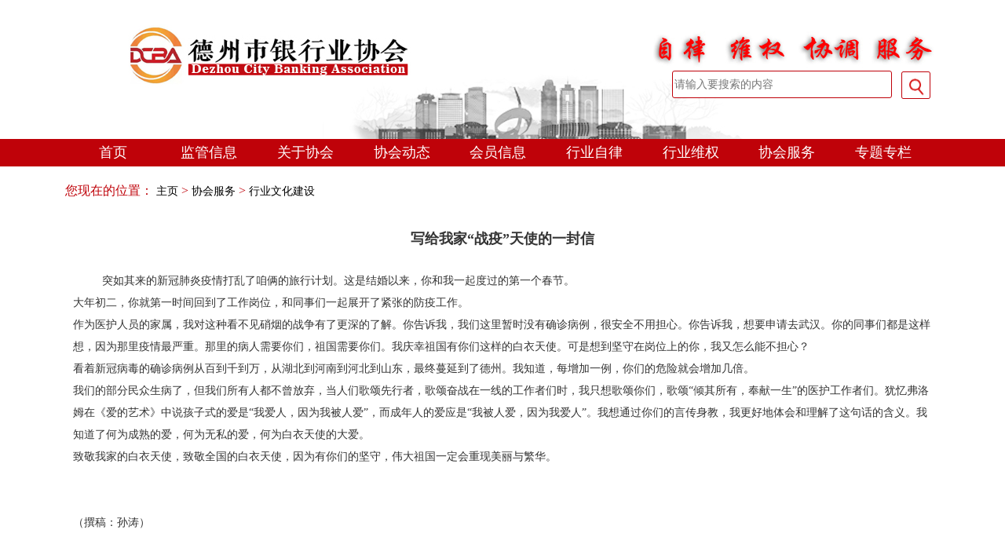

--- FILE ---
content_type: text/html
request_url: http://dzyhxh.com/a/xiehuifuwu/xingyewenhuajianshe/159.html
body_size: 9322
content:
<!DOCTYPE html>
<html lang="zh-CN">
<head>
<meta http-equiv="X-UA-Compatible" content="IE=Edge">
<meta charset="utf-8">
<link href="/theme/css/bootstrap.min.css" rel="stylesheet" media="screen">
<script src="/theme/js/jquery.min.js"></script>
<script src="/theme/js/bootstrap.min.js"></script>
<script src="/theme/js/bootstrap-hover-dropdown.min.js"></script>
<script src="/theme/js/jquery_1.cxslide.min.js" ></script>
<link href="/theme/css/style.css?t=20180205" rel="stylesheet">
<script src="/theme/js/html5media.min.js"></script>
<script type="text/javascript" src="/theme/js/jquery.media.js?v=2020"></script>
<meta name="viewport" content="width=device-width,initial-scale=1.0">
<title>写给我家“战疫”天使的一封信_德州市银行业协会_德州市银行业协会</title>
<script type="text/javascript">  
$(function() {  
$('a.media').media({width:1110, height:800});  
});  
</script>
<script type="text/javascript">

/**  
*视频播放  
*参数说明  
u - 媒体URL  
w - 媒体宽度width  
h - 媒体高度height  
*/  
function view(url){
if(url.indexOf(".mp4")>0){
html5video(url,500,400);
}else if(url.indexOf(".avi")>0||url.indexOf(".mpg")>0){
pv_m(url,500,400)
}else if(url.indexOf(".3gp")>0){
pv_q(url,500,400);
}else if(url.indexOf(".rmvb")>0){
pv_r(url,500,400);
}else if(url.indexOf(".flv")>0){
pv_f(url,500,400);
}
}
//flv avi mpg rmvb mp4
//播放Mediaplayer格式的视频，包括.avi .mpg .mpeg .wmv .wma .asf .mid .mp3等  

function html5video(u, w, h){
var pv='';  
pv += '<video src="'+u+'" width="'+w+'" height="'+h+'" controls autobuffer></video>';
document.write(pv);  
}
function pv_m(u, w, h){ 
var pv='';  
pv += '<object width="'+w+'" height="'+h+'" id="iask_v" classid="CLSID:22d6f312-b0f6-11d0-94ab-0080c74c7e95" codebase="http://activex.microsoft.com/activex/controls/mplayer/en/nsmp2inf.cab#Version=6,4,5,715" standby="Loading Microsoft Windows Media Player components..." type="application/x-oleobject">';  
pv += '<param name="FileName" value="'+u+'">';  
pv += '<param name="AutoStart" value="1">';  
pv += '<param name="AutoSize" value="1">';  
pv += '<param name="ShowControls" value="1">';  
pv += '<param name="ShowPositionControls" value="0">';  
pv += '<param name="ShowAudioControls" value="1">';  
pv += '<param name="ShowTracker" value="1">';  
pv += '<param name="ShowDisplay" value="0">';  
pv += '<param name="ShowStatusBar" value="1">';  
pv += '<param name="ShowGotoBar" value="0">';  
pv += '<param name="ShowCaptioning" value="0">';  
pv += '<param name="PlayCount" value="1">';  
pv += '<param name="AnimationAtStart" value="0">';  
pv += '<param name="TransparentAtStart" value="0">';  
pv += '<param name="AllowScan" value="0">';  
pv += '<param name="EnableContextMenu" value="0">';  
pv += '<param name="ClickToPlay" value="0">';  
pv += '<param name="InvokeURLs" value="1">';  
pv += '<param name="DefaultFrame" value="">';  
pv += '<embed src="'+u+'" width="'+w+'" height="'+h+'" type="application/x-mplayer2" pluginspage="http://www.microsoft.com/isapi/redir.dll?prd=windows&;sbp=mediaplayer&ar=media&sba=plugin&" name="MediaPlayer" showcontrols="1" showpositioncontrols="0" showaudiocontrols="1" showtracker="1" showdisplay="0" showstatusbar="1" autosize="0" showgotobar="0" showcaptioning="0" autostart="1" autorewind="0" animationatstart="0" transparentatstart="0" allowscan="1" enablecontextmenu="1" clicktoplay="0" invokeurls="1" defaultframe=""></embed>';  
pv += '</object>';  
document.write(pv);  
}  

//播放Realplay格式的视频，包括.rm .ram .rmvb等  
function pv_r(u, w, h){  
var pv='';  
pv += '<object width="'+w+'" height="'+h+'" id="iask_v" classid="clsid:CFCDAA03-8BE4-11cf-B84B-0020AFBBCCFA">';  
pv += '<param name="SRC" value="'+u+'">';  
pv += '<param name="AUTOSTART" value="1">';  
pv += '<param name="CONTROLS" value="Imagewindow,StatusBar,ControlPanel">';  
pv += '<param name="_ExtentX" value="18415">';  
pv += '<param name="_ExtentY" value="9102">';  
pv += '<param name="SHUFFLE" value="0">';  
pv += '<param name="PREFETCH" value="0">';  
pv += '<param name="NOLABELS" value="0">';  
pv += '<param name="CONSOLE" value="Clip1">';  
pv += '<param name="LOOP" value="0">';  
pv += '<param name="NUMLOOP" value="0">';  
pv += '<param name="CENTER" value="0">';  
pv += '<param name="MAINTAINASPECT" value="0">';  
pv += '<param name="BACKGROUNDCOLOR" value="#000000">';  
pv += '<embed src="'+u+'" width="'+w+'" height="'+h+'" type="audio/x-pn-realaudio-plugin" console="Clip1" controls="Imagewindow,StatusBar,ControlPanel" autostart="true">';  
pv += '</object>';  
document.write(pv);  
}  

//播放Quicktime格式的视频，包括.mov .amr .3gp等  
function pv_q(u, w, h){  
var pv='';  
pv += '<object width="'+w+'" height="'+h+'" classid="clsid:02BF25D5-8C17-4B23-BC80-D3488ABDDC6B" codebase="http://www.apple.com/qtactivex/qtplugin.cab">';  
pv += '<param name="src" value="'+u+'">';  
pv += '<param name="controller" value="true">';  
pv += '<param name="type" value="video/quicktime">';  
pv += '<param name="autoplay" value="true">';  
pv += '<param name="target" value="myself">';  
pv += '<param name="bgcolor" value="black">';  
pv += '<param name="pluginspage" value="http://www.apple.com/quicktime/download/index.html">';  
pv += '<embed src="'+u+'" width="'+w+'" height="'+h+'" controller="true" align="middle" bgcolor="black" target="myself" type="video/quicktime" pluginspage="http://www.apple.com/quicktime/download/index.html"></embed>';  
pv += '</object>';  
document.write(pv);  
} 

//fly
function pv_f(u,w,h){
var pv='';  
pv += '<object class id="clsid:D27CDB6E-AE6D-11cf-96B8-444553540000" codebase="http://download.macromedia.com/pub/shockwave/cabs/flash/swflash.cab#version=7,0,19,0" width="'+w+'" height="'+h+'">';  
pv +='<param name="movie" value="/theme/js/flvplayer.swf?vcastr_file='+u+'">'; 
pv +='<param name="quality" value="high">';  
pv +='<param name="allowFullScreen" value="true">';
pv +='<embed src="/theme/js/flvplayer.swf?vcastr_file='+u+'" allowfullscreen="true" quality="high" pluginspage="http://www.macromedia.com/go/getflashplayer" type="application/x-shockwave-flash" width="'+w+'" height="'+h+'"></embed>';  
pv +='</object>';  
document.write(pv);  
}
</script>
<style>
.content table td {
	border:1px solid #eee;
}
</style>
</head>
<body>
<div class="header">
<div class="toppic ">
      <form method="get" action="/index.php?m=home&c=Search&a=lists" class="clearfix">
        <input type="hidden" name="m" value="home" /><input type="hidden" name="c" value="Search" /><input type="hidden" name="a" value="lists" /><input type="hidden" name="lang" value="cn" />    <a >
    <button type="submit" style="border: 0;

            width: 96%;
            
            height: 96%;
            
            background: rgba(7, 122, 212, 0);"> <img src="/theme/images/yx_10.gif"/> </button>
    </a>                             
    <input type="text" name="keywords" placeholder="请输入要搜索的内容" >
    <input type="hidden" value="titlekeyword" name="searchtype" >
  </form>
    <script type="text/javascript">
function searchsubmit(){
var form = document.getElementById("form");
var objsearchword = document.getElementById("searchword");
var url;
if (objsearchword.value == "" || (objsearchword.value.indexOf("请输入搜索内容") == 0)) {
alert("请输入检索词");
objsearchword.focus();
return false;
}
if ((objsearchword.value.indexOf("上访") == 0) |
(objsearchword.value.indexOf("污染") == 0) |
(objsearchword.value.indexOf("罢工") == 0) |
(objsearchword.value.indexOf("暴力") == 0) |
(objsearchword.value.indexOf("下岗") == 0) |
(objsearchword.value.indexOf("失业") == 0) |
(objsearchword.value.indexOf("再就业") == 0) |
(objsearchword.value.indexOf("军转") == 0) |
(objsearchword.value.indexOf("干部") == 0) |
(objsearchword.value.indexOf("复原") == 0) |
(objsearchword.value.indexOf("法轮功") == 0) |
(objsearchword.value.indexOf("拆迁") == 0) |
(objsearchword.value.indexOf("土地买卖") == 0)
) {
url = "/index/" + encodeURI(encodeURI("“”"));
window.open(url, "", "");
} else {
url = "/index/" + encodeURI(encodeURI(objsearchword.value));
window.open(url, "", "");
}
}
</script> 
</div>
<nav class="navbar"  role="navigation">
  <div class="navbar-header">
    <button type="button" class="navbar-toggle" data-toggle="collapse" 
data-target="#example-navbar-collapse"> <span class="sr-only">切换导航</span> <span class="icon-bar one"></span> <span class="icon-bar two"></span> <span class="icon-bar thire"></span> </button>
  </div>
  <div class="collapse navbar-collapse"  id="example-navbar-collapse">
    <ul class="nav navbar-nav">
      <li class=""><a href="/">首页</a></li>
            <li class="dropdown" ><a href="#" onclick="window.location.href='/a/jianguanxinxi/'"  class="dropdown-toggle nav0" data-toggle="dropdown" data-hover="dropdown" data-delay="0" data-close-others="false">监管信息</a>
        <ul class="dropdown-menu">
                  </ul>
      </li>
            <li class="dropdown" ><a href="#" onclick="window.location.href='/a/guanyuxiehui/'"  class="dropdown-toggle nav0" data-toggle="dropdown" data-hover="dropdown" data-delay="0" data-close-others="false">关于协会</a>
        <ul class="dropdown-menu">
                    <li><a  class="nav3" href="/a/guanyuxiehui/xiehuijianjie/"  target="_blank">协会简介</a></li>
                    <li><a  class="nav3" href="/a/guanyuxiehui/xiehuizhangcheng/"  target="_blank">协会章程</a></li>
                    <li><a  class="nav3" href="/a/guanyuxiehui/zuzhijiagou/"  target="_blank">组织架构</a></li>
                    <li><a  class="nav3" href="/a/guanyuxiehui/benjielishihui/"  target="_blank">本届理事会</a></li>
                    <li><a  class="nav3" href="/a/guanyuxiehui/zhuanyeweiyuanhui/"  target="_blank">专业委员会</a></li>
                    <li><a  class="nav3" href="/a/guanyuxiehui/huiyuandanwei/"  target="_blank">会员单位</a></li>
                    <li><a  class="nav3" href="/a/guanyuxiehui/lianxidianhua/"  target="_blank">联系电话</a></li>
                  </ul>
      </li>
            <li class="dropdown" ><a href="#" onclick="window.location.href='/a/xiehuidongtai/'"  class="dropdown-toggle nav0" data-toggle="dropdown" data-hover="dropdown" data-delay="0" data-close-others="false">协会动态</a>
        <ul class="dropdown-menu">
                    <li><a  class="nav3" href="/a/xiehuidongtai/tongzhigonggao/"  target="_blank">通知公告</a></li>
                    <li><a  class="nav3" href="/a/xiehuidongtai/xiehuiyaowen/"  target="_blank">协会要闻</a></li>
                  </ul>
      </li>
            <li class="dropdown" ><a href="#" onclick="window.location.href='/a/huiyuanxinxi/'"  class="dropdown-toggle nav0" data-toggle="dropdown" data-hover="dropdown" data-delay="0" data-close-others="false">会员信息</a>
        <ul class="dropdown-menu">
                    <li><a  class="nav3" href="/a/huiyuanxinxi/huiyuandongtai/"  target="_blank">会员动态</a></li>
                    <li><a  class="nav3" href="/a/huiyuanxinxi/gongzuoyanjiu/"  target="_blank">工作研究</a></li>
                  </ul>
      </li>
            <li class="dropdown" ><a href="#" onclick="window.location.href='/a/xingyezilv/'"  class="dropdown-toggle nav0" data-toggle="dropdown" data-hover="dropdown" data-delay="0" data-close-others="false">行业自律</a>
        <ul class="dropdown-menu">
                    <li><a  class="nav3" href="/a/xingyezilv/fuwutuijin/"  target="_blank">服务推进</a></li>
                    <li><a  class="nav3" href="/a/xingyezilv/xiaofeizhequanyibaohu/"  target="_blank">消费者权益保护</a></li>
                    <li><a  class="nav3" href="/a/xingyezilv/shehuizerenlvxing/"  target="_blank">社会责任履行</a></li>
                  </ul>
      </li>
            <li class="dropdown" ><a href="#" onclick="window.location.href='/a/xingyeweiquan/'"  class="dropdown-toggle nav0" data-toggle="dropdown" data-hover="dropdown" data-delay="0" data-close-others="false">行业维权</a>
        <ul class="dropdown-menu">
                    <li><a  class="nav3" href="/a/xingyeweiquan/zhaiweihuigongzuo/"  target="_blank">债委会工作</a></li>
                    <li><a  class="nav3" href="/a/xingyeweiquan/falvshiwugongzuo/"  target="_blank">法律事务工作</a></li>
                  </ul>
      </li>
            <li class="dropdown" ><a href="#" onclick="window.location.href='/a/xiehuifuwu/'"  class="dropdown-toggle nav0" data-toggle="dropdown" data-hover="dropdown" data-delay="0" data-close-others="false">协会服务</a>
        <ul class="dropdown-menu">
                    <li><a  class="nav3" href="/a/xiehuifuwu/yinxingyewupeixun/"  target="_blank">银行业务培训</a></li>
                    <li><a  class="nav3" href="/a/xiehuifuwu/zhiyezigekaoshi/"  target="_blank">职业资格考试</a></li>
                    <li><a  class="nav3" href="/a/xiehuifuwu/xiehuikanwu/"  target="_blank">协会刊物</a></li>
                    <li><a  class="nav3" href="/a/xiehuifuwu/xingyewenhuajianshe/"  target="_blank">行业文化建设</a></li>
                  </ul>
      </li>
            <li class="dropdown" ><a href="#" onclick="window.location.href='/a/zhuantizhuanlan/'"  class="dropdown-toggle nav0" data-toggle="dropdown" data-hover="dropdown" data-delay="0" data-close-others="false">专题专栏</a>
        <ul class="dropdown-menu">
                    <li><a  class="nav3" href="/a/zhuantizhuanlan/ttt/"  target="_blank">德州市银行业纠纷人民调解委员会人民调解员名册</a></li>
                    <li><a  class="nav3" href="/a/zhuantizhuanlan/kangjiyiqingdezhouyinxingyezaixi/"  target="_blank">抗击疫情德州银行业在行动</a></li>
                    <li><a  class="nav3" href="/a/zhuantizhuanlan/baixingjinwanqijijinrongfudaodui/"  target="_blank">百行进万企暨金融辅导员</a></li>
                    <li><a  class="nav3" href="/a/zhuantizhuanlan/xingyeguifanjiansheshenhuanian/"  target="_blank">行业规范建设巩固年</a></li>
                    <li><a  class="nav3" href="/a/zhuantizhuanlan/qinglianjinrongwenhuajianshe/"  target="_blank">清廉金融文化建设</a></li>
                    <li><a  class="nav3" href="/a/zhuantizhuanlan/puhuileijinrongchanpin/"  target="_blank">普惠类金融产品</a></li>
                    <li><a  class="nav3" href="/a/zhuantizhuanlan/puhuijinrong/"  target="_blank">普惠金融</a></li>
                    <li><a  class="nav3" href="/a/zhuantizhuanlan/xinjiudongnenzhuanhuan/"  target="_blank">新旧动能转换</a></li>
                    <li><a  class="nav3" href="/a/zhuantizhuanlan/kejijinrong/"  target="_blank">科技金融</a></li>
                    <li><a  class="nav3" href="/a/zhuantizhuanlan/fuwushitijingji/"  target="_blank">服务实体经济</a></li>
                    <li><a  class="nav3" href="/a/zhuantizhuanlan/youhuizhengcecaozuozhiyin/"  target="_blank">优惠政策操作指引</a></li>
                  </ul>
      </li>
          </ul>
  </div>
</nav>

</div>
<div class="container page">
<div class="row">
  <div class="row-content dhwz">
    <div class="dh">
      <p>您现在的位置：  <a href='/' class=''>主页</a> &gt; <a href='/a/xiehuifuwu/' class=''>协会服务</a> &gt; <a href='/a/xiehuifuwu/xingyewenhuajianshe/'>行业文化建设</a> </p>
    </div>
  </div>
</div>
<div class="row">
  <div class="row-content"> 
    <!-- 文章内容 -->
    <div class="doc">
      <div class="title">写给我家“战疫”天使的一封信</div>
      <div class="content">
        <p>
        <p style="text-indent: 37px; line-height: 2em;"><span style="font-family:宋体">突如其来的新冠肺炎疫情打乱了咱俩的旅行计划。这是结婚以来，你和我一起度过的第一个春节。<br />
大年初二，你就第一时间回到了工作岗位，和同事们一起展开了紧张的防疫工作。<br />
作为医护人员的家属，我对这种看不见硝烟的战争有了更深的了解。你告诉我，我们这里暂时没有确诊病例，很安全不用担心。你告诉我，想要申请去武汉。你的同事们都是这样想，因为那里疫情最严重。那里的病人需要你们，祖国需要你们。我庆幸祖国有你们这样的白衣天使。可是想到坚守在岗位上的你，我又怎么能不担心？<br />
看着新冠病毒的确诊病例从百到千到万，从湖北到河南到河北到山东，最终蔓延到了德州。我知道，每增加一例，你们的危险就会增加几倍。<br />
我们的部分民众生病了，但我们所有人都不曾放弃，当人们歌颂先行者，歌颂奋战在一线的工作者们时，我只想歌颂你们，歌颂&ldquo;倾其所有，奉献一生&rdquo;的医护工作者们。犹忆弗洛姆在《爱的艺术》中说孩子式的爱是&ldquo;我爱人，因为我被人爱&rdquo;，而成年人的爱应是&ldquo;我被人爱，因为我爱人&rdquo;。我想通过你们的言传身教，我更好地体会和理解了这句话的含义。我知道了何为成熟的爱，何为无私的爱，何为白衣天使的大爱。<br />
致敬我家的白衣天使，致敬全国的白衣天使，因为有你们的坚守，伟大祖国一定会重现美丽与繁华。<br />
&nbsp;<br />
&nbsp;<br />
（撰稿：孙涛）<br />
</span></p>
        <p><br/>
        </p>
        </p>
      </div>
    </div>
    <script type="text/javascript">
function goTo(name) {
var ur = "http://39.107.229.16:8080/outinter/download?name=" +  encodeURI(encodeURI(name));
window.location.href = ur;
}
</script> 
  </div>
</div>
<!--<div class="row">
  <div class="row-content yqlj clearfix"> <span>友情链接</span>
    <select onChange="if(value!=''){window.open(this.options[this.selectedIndex].value);}else{return(false);}">
      <option value=''>政府监管部门链接</option>
      <option value="http://www.cbrc.gov.cn">中国银监会</option>
    </select>
    <select  onChange="if(value!=''){window.open(this.options[this.selectedIndex].value);}else{return(false);}">
      <option value=''>会员单位链接</option>
      <option value="http://psbc.com/portal/zh_CN/shandong/index.html">邮储银行山东省分行</option>
      <option value="http://www.hzjr.cc/">菏泽市银行业协会</option>
      <option value="http://www.lcyhxh.com/">聊城市银行业协会</option>
      <option value="*">滨州市银行业协会</option>
      <option value="http://www.sdba.org.cn/">山东省银行业协会</option>
      <option value="*">临沂市银行业协会</option>
      <option value="*">莱芜市银行业协会</option>
      <option value="*">日照市银行业协会</option>
      <option value="*">泰安市银行业协会</option>
      <option value="http://www.jnsyhyxh.com/">济宁市银行业协会</option>
      <option value="http://www.bawc.cn/">威海市银行业协会</option>
      <option value="*">烟台市银行业协会</option>
      <option value="*">东营市银行业协会</option>
      <option value="*">枣庄市银行业协会</option>
      <option value="http://www.zbbanker.com/">淄博市银行业协会</option>
      <option value="http://www.bankalliance.com.cn/">山东省城商行联盟</option>
      <option value="*">中国重汽财务公司</option>
      <option value="http://cn.unionpay.com/shandong/">中国银联山东分公司</option>
      <option value="http://www.sitic.com.cn/index.html">山东省国际信托公司</option>
      <option value="*">长城资产管理公司济南办事处</option>
      <option value="*">华融资产管理公司山东省分公司</option>
      <option value="*">信达资产管理公司山东省分公司</option>
      <option value="*">渣打银行济南分行</option>
      <option value="*">汇丰银行济南分行</option>
      <option value="http://www.qdccb.com/">青岛银行济南分行</option>
      <option value="http://www.bank-of-tianjin.com/fx/jnfx/index.shtml">天津银行济南分行</option>
      <option value="http://www.bankofbeijing.com.cn/branch/fh_jinan.html">北京银行济南分行</option>
      <option value="http://www.cgbchina.com.cn/Channel/185652?searchNetBranch=济南分行">广发银行济南分行</option>
      <option value="http://www.czbank.com/">浙商银行济南分行</option>
      <option value="http://www.cbhb.com.cn/">渤海银行济南分行</option>
      <option value="http://www.hfbank.com.cn/gyhf/fzjg/266602.shtml">恒丰银行济南分行</option>
      <option value="http://www.hfbank.com.cn/">恒丰银行</option>
      <option value="http://bank.pingan.com/">平安银行济南分行</option>
      <option value="http://www.cmbc.com.cn/">民生银行济南分行</option>
      <option value="http://www.cebbank.com">光大银行烟台分行</option>
      <option value="http://www.cebbank.com">光大银行青岛分行</option>
      <option value="http://www.cebbank.com">光大银行济南分行</option>
      <option value="http://www.sd.xinhuanet.com/xyyh/index.htm">兴业银行济南分行</option>
      <option value="http://www.spdb.com.cn/">浦发银行济南分行</option>
      <option value="http://branch.cmbchina.com/0532.htm">招商银行青岛分行</option>
      <option value="http://branch.cmbchina.com/0531.htm">招商银行济南分行</option>
      <option value="http://www.hxb.com.cn/">华夏银行济南分行</option>
      <option value="http://bank.ecitic.com/">中信银行青岛分行</option>
      <option value="http://bank.ecitic.com/">中信银行济南分行</option>
      <option value="http://www.zzbank.cc/">枣庄银行</option>
      <option value="http://www.taccb.com.cn/">泰安银行</option>
      <option value="http://www.jn-bank.com/">济宁银行</option>
      <option value="http://www.dyccb.net/">东营银行</option>
      <option value="http://www.lsbankchina.com/">莱商银行</option>
      <option value="http://www.dzbchina.com">德州银行</option>
      <option value="http://www.bankofrizhao.com.cn/">日照银行</option>
      <option value="http://www.whccb.com/">威海市商业银行</option>
      <option value="http://www.lsbchina.com/">临商银行</option>
      <option value="http://www.wfccb.com/">潍坊银行</option>
      <option value="http://www.yantaibank.net/">烟台银行</option>
      <option value="http://www.qsbank.cc/">齐商银行</option>
      <option value="http://www.qdccb.com/">青岛银行</option>
      <option value="http://www.qlbchina.com">齐鲁银行</option>
      <option value="http://www.sdnxs.com/">山东省农村信用社联合社</option>
      <option value="http://www.bankcomm.com/">交通银行山东省分行</option>
      <option value="http://ccb.com/sd/">建设银行山东省分行</option>
      <option value="http://www.boc.cn/">中国银行山东省分行</option>
      <option value="http://www.abchina.com/cn/branch/sd/">农业银行山东省分行</option>
      <option value="http://www.icbc.com.cn/icbc/山东分行/">工商银行山东省分行</option>
      <option value="*">农发行山东省分行</option>
      <option value="*">国开行山东省分行</option>
    </select>
    <select onChange="if(value!=''){window.open(this.options[this.selectedIndex].value);}else{return(false);}">
      <option value=''>兄弟协会链接</option>
      <option value="http://www.dba.org.cn">大连市银行业协会</option>
      <option value="http://www.asdb.org.cn">深圳市银行业协会</option>
      <option value="http://www.nbba.org.cn">宁波市银行业协会</option>
      <option value="http://www.qba.org.cn">青岛市银行业协会</option>
      <option value="http://www.gdbag.com">广东银行同业公会</option>
      <option value="http://www.fj-ba.com">福建省银行业协会</option>
      <option value="http://www.zjabank.com">浙江省银行业协会</option>
      <option value="http://www.ahbanker.com">安徽省银行业协会</option>
      <option value="http://www.jsbank.org">江苏省银行业协会</option>
      <option value="http://www.hb-ba.com">河北省银行业协会</option>
      <option value="http://www.bankln.com">辽宁省银行业协会</option>
      <option value="http://www.cqbanker.com">重庆市银行业协会</option>
      <option value="http://www.tabc.com.cn">天津市银行业协会</option>
      <option value="http://www.sbacn.org">上海市银行同业公会</option>
      <option value="http://www.bbanet.org/">北京市银行业协会</option>
      <option value="http://www.china-cba.net/">中国银行业协会</option>
    </select>
  </div>
</div>-->
</div>
<div class="footer">
  <div>
    <p>地址：德州市新城区行政中心　　邮编：253034　　版权所有：德州市银行业协会<br>
      备案号： <a href="https://beian.miit.gov.cn/" target="_blank" style="color:#fff;"><a href="https://beian.miit.gov.cn/" rel="nofollow" target="_blank">鲁ICP备20018192号</a></a>　 <a target="_blank" href="http://www.beian.gov.cn/portal/registerSystemInfo?recordcode=37010202001281" style="display:inline-block;text-decoration:none;height:20px;line-height:20px;color:#ffffff;"> <img src="/theme/images/gab.png" style="vertical-align:top;"/> 鲁公网安备 37140202000754号</a> <br>
      技术支持：德州金轩网络科技有限公司 </p>
  </div>
</div>

</body>
</html>

--- FILE ---
content_type: text/css
request_url: http://dzyhxh.com/theme/css/style.css?t=20180205
body_size: 4464
content:
body{
	padding:0;
	margin:0;
	font-family: "微软雅黑";
	font-size:14px;
}
ul {
    margin: 0;
    padding: 0;
}

li {
    list-style: none;
}
a {
	color:#000;
	font-size:14px;
	text-decoration:none;
}
a:hover {
	color:red;
	font-size:14px;

}
a:link,a:visited {
	text-decoration:none;
}
.clearfix:before,
.clearfix:after {
    content: " ";
    display: table;
}

.clearfix:after {
    clear: both;
}
/*top开始*/
.header{
	width:100%;
	padding-right:0;
	padding-left:0;
	
}
.navbar{
	width:100%;
	min-height:35px;
	margin-bottom:0;
	border:0;
	background-color:#bf0209;
	border-radius:0;
}
.toppic{
	margin:0 auto;
    width: 1115px;
    height:177px;
    text-align: right;
    padding-left:0;
    padding-right:0;
    background:url(../images/yxtop_02.jpg);
}
.toppic form{
	padding-top:90px;
}
.toppic input{
	height:35px;
	width:280px;
	float:right;
	margin-right:5px;
	border:1px solid #bf0109;
	border-radius:3px;
}
.toppic a{
	display:block;
	height:35px;
	width:37px;
	float:right;
	margin-right:20px;
}
.navbar-toggle{
	background-color:#eee;
}
.navbar-toggle  .icon-bar.one{
	background-color:blue;
}
.navbar-toggle  .icon-bar.two{
	background-color:black;
}
.navbar-toggle  .icon-bar.thire{
	background-color:yellow;
}
div.collapse.navbar-collapse{
	margin:0 auto;
    width: 1115px;
    height:35px;
    text-align: center;
    padding-left:0;
    padding-right:0;
    background-color:#bf0209;
}
.more{
	display:none;
}
ul.nav{
	width:1115px;
	text-align: center;
	margin: 0;
}

ul.nav li{
	width:11%;
	height:35px;
	text-align: center;
	float:left;
}

ul.nav li a{
	color:#fff;
	font-size:18px;
	font-family: "微软雅黑";
	width:100%;
	text-align: center;
	line-height:35px;
	padding-top:0;
	padding-bottom:0;
}

ul.nav>li>a:hover,ul.nav>li>a:focus{
	background-color:#9b0006;
}

ul.nav>li.dropdown.open>a{
	background-color:#9b0006;
}
ul.nav>li.dropdown.open>a:visited{
	background-color:#9b0006;
}
ul.nav>li.dropdown>a:focus, ul.nav>li.dropdown>a:hover {
    text-decoration: none;
    background-color: #9b0006;
}
ul.dropdown-menu{
	min-width: 139px;
    padding: 0; 
    margin: 0;
    border:0;
    border-radius:0;
    background-color:#bbb;
    -webkit-box-shadow:0 0 0 rgba(0,0,0,0);
}


ul.dropdown-menu li{
	width:100%;
}
.navbar a.nav3{
	font-size:16px;
	text-align:left;
	
}
@media (max-width: 767px){
.navbar-nav .open .dropdown-menu {
   	position: absolute;
    background-color: #ccc;
   
}
.navbar-nav .open .dropdown-menu li{
	 background-color: #ccc;
}
.navbar-nav .open .dropdown-menu li a{
	line-height:35px;
	padding:0px 20px;
}
}
/*top结束*/

/*首页主要内容*/
.container{
	width:100%;
	padding-right:0;
	padding-left:0;
	margin-top:10px;
	margin-bottom:10px;
}
.row{
	width:100%;	
	border:0;
	background-color:#fff;
	border-radius:0;
	margin-right:0;
	margin-left:0;
	margin-top:3px;
}
.row-content{
	width:1115px;
	min-height:100px;
	margin:0 auto;
	background-color:#fff;
}
.row-content .row-tp{
	width:66%;
	float:left;
	min-height:100px;
	background-color:fff;
}
.row-content .row-xw{
	width:34%;
	min-height:150px;
	float:left;
	background-color:fff;
}

.row-content .row-col{
	width:33%;
	min-height:200px;
	float:left;
	background-color:fff;
}
.row-content .row-col3{
	width:34%;
	min-height:100px;
	float:left;
	background-color:fff;
}

/*图片新闻*/

/* 焦点图 水平滚动
------------------------------ */
.slide_x{
	overflow:hidden;
	position:relative;
	margin:0;
	width:720px;
	height:415px;
	border:1px solid #777;
	background:#000;}
.slide_x img{
	width:720px;
	height:415px;
}
.slide_x a{
	color:#eee;
	text-decoration:none;}
.slide_x .box{
	overflow:hidden;
	position:relative;
	width:720px;
	height:415px;}
.slide_x .list{
	overflow:hidden;
	width:9999px;}
.slide_x .list li{
	float:left;
	position:relative;
	width:720px;}
.slide_x .list img{
	vertical-align:top;
	}
.slide_x .list p{
	text-align:left; 
	position:absolute;
	bottom:0;
	left:0;
	width:100%;
	height:35px;
	margin:0;
	padding-top:5px;
	color:#eee;
	font:14px/24px "\5b8b\4f53";
	text-indent:1em;
filter:progid:DXImageTransform.Microsoft.gradient(enabled='true',startColorstr='#99000000',endColorstr='#99000000');
background:rgba(0,0,0,0.5);}
.slide_x .btn{
	overflow:hidden;
	position:absolute;
	bottom:4px;
	right:6px;}
.slide_x .btn li{
	float:left;
	width:10px;
	height:10px;
	margin:0 0 0 5px;
	border-radius:5px;
	background:#eee;
	color:#333;
	font:11px/16px Tahoma;
	text-align:center;
	cursor:pointer;}
.slide_x .btn .selected{
	background:#f30;
	color:#fff;}

/*图片新闻结束*/



.bt{
	height:42px;
	line-height:42px;
	background-color:#fff;
	background:url("../images/yxa_06.gif");
	background-repeat:no-repeat;
	font-size:16px;
	padding-left:20px;
	text-align:left;
}

.bt span{
	width:20px;
	margin-left:240px;
}
.bt .span2{
	width:20px;
	margin-left:205px;
}

.list-group-item{
	height:25px;
	line-height:25px;
	padding:0;
	border:0;
	padding-left:10px;
	margin-bottom:0;
}
.list-group-item img{
	padding-right:10px;
}

.list-group-item >.title{
	float:left;
}
.list-group-item >.date{
	padding-right:10px;
	float:right;
}
.row-col3 .list-group-item >.date{
	float:right;
	padding-right:20px;
}
.list-group-item:last-child{
	border-bottom-right-radius:0;
	border-bottom-left-radius:0;
}
.row-xw .data .title{
	padding-top:10px;
	padding-bottom:10px;
	text-align:center;
}
.row-xw .data .title a{
	font-size:16px;
	text-align:center;		
	font-weight:bold;
}
.row-xw .data .title a:hover{
	color:red;
}

.row-xw .data .content{
	text-indent: 2em;
	height:160px;
	line-height:25px;
	padding:0 10px;
}

.row-col select{
	
	
	 /*Chrome和Firefox里面的边框是不一样的，所以复写了一下*/
  border: solid 1px #da231f;

  /*很关键：将默认的select选择框样式清除*/
  appearance:none;
  -moz-appearance:none;
  -webkit-appearance:none;

  /*在选择框的最右侧中间显示小箭头图片*/
  background: url("../images/select.jpg") no-repeat scroll right center transparent;


  /*为下拉小箭头留出一点位置，避免被文字覆盖*/
 	padding-right: 22px;
 	padding-left: 5px;
  	margin:8px;
	width:247px;
	height:28px;
	border-color:#da231f;
	background-color:#fff;
}
/*清除ie的默认选择框样式清除，隐藏下拉箭头*/
select::-ms-expand { display: none; }

.row-col select option{
	width:247px;
	height:28px;
	background-color:#fff;
}
.row-col .lj{
	text-align:center;
	padding-top:10px;
}
.row-col .ljimg{
	width:359px;
	height:80px;
}
.row-col3 .lj{
	text-align:left;
	padding-top:5px;
	padding-bottom:0;
	padding-left:5px;
}

.row-col3 .ljimg{
	width:360px;
	height:65px;
	border:0;
}
.row-col3 .ljimg2{
	width:360px;
	height:66px;
	border:0;
}
.row-col.bmlj p{
	font-size:16px;
	margin:10px 0 0 10px;
}
/*首页主要内容结束*/

/*底部*/
.footer{
	width:100%;
	min-width:1115px;
	height:155px;
	padding-right:0;
	padding-left:0;
	background-color:#666666;
}
.footer div{
	margin:0 auto;
    width: 1115px;
    height:100%;
   
    padding-left:0;
    padding-right:0;
}
.footer div p{
	padding-top:30px;
	line-height:30px;	 
    text-align: center;
    color:#fff;
}
/*底部结束*/


/*列表页*/

.row-content.dhwz .dh .nav2{
	color:#bf0209;
}

.list .row-content.dhwz{
	min-height:35px;
}
.list .row .dh p{
	color:#bf0209;
	font-size:16px;
	line-height:35px;
}

.list .row-content .col{
	width:225px;
	float:left;
}
.list .row-content .doc{
	width:890px;
	float:left;
}
.list .row-content .col ul{
	background-color:#eee;
}

.list .row-content .col ul li{
	text-align:center;
	border-bottom:1px solid #bbb;
	height:60px;
	
}

.list .row-content .col ul li.active{
	text-align:center;
	background-color:#ddd;
	border-bottom:1px solid #ccc;
	height:60px;
	
}

.list .row-content .col ul li.dh{
	display:block;
	background-color:#bbb;
	font-size:18px;
	height:60px;
	width:100%;
	font-weight:bold;
	padding:17px 10px;
}

.list .row-content .col ul li a{
	display:block;
	text-align:center;
	height:60px;
	font-size:16px;
	padding:17px 10px;
}

.list .row-content .col ul li a:hover{
	color:red;
	font-size:16px;
}

.list .row-content .doc{
	padding-left:20px;
}
.list .row-content .doc .list-item{
	padding-bottom:10px;
	border-bottom:1px solid #aaa;
}
.list .row-content .doc .title{
	padding-top:10px;
	padding-bottom:10px;
	text-align:left;
}
.list .row-content .doc .title a{
	font-size:18px;
	text-align:left;		
	font-weight:bold;
}
.list .row-content .doc .title a:hover{
	color:red;
}

.list .row-content .doc .content{
	/*text-indent: 2em;*/
	line-height:25px;
}

.list .row-content .doc .content p{
	text-indent: 2em;
}
.list .row-content .doc .date span{
	color:#aaa;
	line-height:25px;
	width:200px;
	text-align:left;
	margin-right:30px;	
}

.list .row-content .doc .pagin{
	height:50px;
	line-height:50px;
}

.pagin-body{
	margin:0;
	padding:0;
}
.pagin a,.pagin span{
	margin:0;
	padding:8px 0;
	height:30px;
}
.pagin a:hover{
	margin:0;
	padding:6px 0 7px 0;	
	height:30px;
	border:1px solid #AAE;
	background-color:#ccc;
}
/*列表页结束*/

/*列表页内容*/
.list .row-content .doc .item .title{
	text-align:center;
	height:60px;
	line-height:60px;
	font-size:18px;
	font-weight:bold;
}
.list .row-content .doc .item .content{
	padding-left:10px;
}
.list .row-content .doc .item .content p{
	text-indent: 2em;
	line-height:30px;
}
/*列表页内容结束*/

/*检索列表页内容*/
.search .nav2{
	font-size:16px;
}
.search .row-content{
	min-height:50px;
}
.search .row-content .doc{
	padding-left:20px;
}
.search .row-content .doc .list-item{
	padding-bottom:10px;
	border-bottom:1px solid #aaa;
}
.search .row-content .doc .title{
	padding-top:10px;
	padding-bottom:10px;
	text-align:left;
}
.search .row-content .doc .title a{
	font-size:18px;
	text-align:left;		
	font-weight:bold;
}
.search .row-content .doc .title a:hover{
	color:red;
}

.search .row-content .doc .content{
	text-indent: 2em;
	line-height:25px;
}
.search .row-content .doc .date span{
	color:#aaa;
	line-height:25px;
	width:200px;
	text-align:left;	
}

.search .row-content .doc .pagin{
	height:50px;
	line-height:50px;
}
/*检索列表页内容结束*/

/*详细页*/
.page .row-content.dhwz{
	min-height:35px;
}
.page .row .dh p{
	color:#bf0209;
	font-size:16px;
	line-height:35px;
}

.page .row .row-content .doc .title{
	text-align:center;
	height:60px;
	line-height:60px;
	font-size:18px;
	font-weight:bold;
}
.page .row .row-content .doc .content{
	padding: 0 10px;
}
.page .row .row-content .doc .content p{
	text-indent: 2em;
	line-height:30px;
}
.fj{
    border-top-width: 1px;
    border-top-style: dotted;
    border-top-color: #f3f0f0;
    background-color:#f8f8f8;
}
/*详细页结束*/

/*友情链接*/
.row .yqlj{
	min-height:60px;
	text-align:center;
	padding-top:30px;
}
.row .yqlj span{
	width:100px;
	font-size:18px;
}
.row .yqlj select{
	width:285px;
	margin-left:30px;
}

@media screen and (max-device-width: 500px) {
	#gg1{
		display:none;
	}
	.toppic{
		width:100%;
		height:80px;
		background-size: 100% 100%;
	}
	#form{
		display:none;
	}
	div.collapse.navbar-collapse{
		width:100%;
	} 
	ul.nav{
		width:100%;
	}
	ul.nav li{
	width:100%;
	text-align: left;
	}
	ul.dropdown-menu{
		display:none;
	}
	ul.dropdown-menu li{
		display:none;
	}
	.row-content{
		width:100%;
	}
	.row-content .row-tp{
		width:100%;
	}
	.slide_x{
		width:100%;	
		height:250px;
	}
	.slide_x img{
		width: 100%;
    	display: block;
		max-width: 100%;
    	height: 250px;
   		vertical-align: middle;
    	border: 0;
	}
	.row-content .row-xw{
		width:100%;	
	}
	.bt span{
		display:none;
	}
	.more{
		display:block;
		border:1px solid #eeeeee;
		margin:5px 10px;
		text-align:center;
	}
	.more a{
		color:#bbbbbb;
	}
	.row-content .row-col{
		width:100%;
	}
	.list-group-item >.date{
		padding-right:3px;
	}
	.row-content .row-col3{
	width:100%;	
	}
	.row-col3 .list-group-item >.date{
	padding-right:3px;
	}
	.footer{
		min-width:100%;
	}
	.footer div{
		width:100%;
	}
	.row-col .ljimg{
		width:99%;
		height:auto;
	}
	.row-col3 .ljimg,.row-col3 .ljimg2{
		width:99%;
		height:auto;
	}
	.footer div p {
	    padding: 10px;
	    line-height: 20px;
	    text-align: center;
	    color: #fff;
	}
	/*列表页*/
	.list .row-content .col{
		width:100%;
	}
	.list .row-content .col ul li,.list .row-content .col ul li.dh,.list .row-content .col ul li.active,.list .row-content .col ul li a{
		height:35px;
		padding:0;
		line-height:35px;
	}
	.list .row-content .doc{
		width:100%;
		padding-left:10px;
		padding-right:10px;
	}
	.pagin-head{
		width:25px;
	}
	.pagin a, .pagin span{
		width:25px;
	}
	.row .yqlj select{
		margin:auto;
	}
	.page .row .row-content .doc .title{
		height:auto;
		line-height:35px;
	}
	.page .row .row-content .doc .content img,.page .row .row-content .doc .content object 
	{ max-width: 100%;}
}






.dede_pages{
}
.dede_pages ul{
	float:right;
	padding:12px 0px 12px 16px;
}
.dede_pages ul li{
	float:left;
	font-family:Tahoma;
	line-height:17px;
	margin-right:6px;
	border:1px solid #E9E9E9;
}
.dede_pages ul li a{
	float:left;
	padding:2px 4px 2px;
	color:#555;
	display:block;
}
.dede_pages ul li a:hover{
	color:#690;
	text-decoration:none;
	padding:2px 4px 2px;
}
.dede_pages ul li.thisclass,
.dede_pages ul li.thisclass a,.pagebox ul li.thisclass a:hover{
	background-color:#F8F8F8;
	padding:2px 4px 2px;
	font-weight:bold;
}
.dede_pages .pageinfo{
	line-height:21px;
	padding:12px 10px 12px 16px;
	color:#999;
}
.dede_pages .pageinfo strong{
	color:#555;
	font-weight:normal;
	margin:0px 2px;
}




--- FILE ---
content_type: application/javascript
request_url: http://dzyhxh.com/theme/js/html5media.min.js
body_size: 9254
content:
(function(){function C(a){console.log("$f.fireEvent",[].slice.call(a))}function A(a){if(!a||typeof a!="object")return a;var c=new a.constructor;for(var d in a)if(a.hasOwnProperty(d))c[d]=A(a[d]);return c}function o(a,c){if(a){var d,p=0,f=a.length;if(f===undefined)for(d in a){if(c.call(a[d],d,a[d])===false)break}else for(d=a[0];p<f&&c.call(d,p,d)!==false;d=a[++p]);return a}}function v(a){return document.getElementById(a)}function y(a,c,d){if(typeof c!="object")return a;a&&c&&o(c,function(p,f){if(!d||
typeof f!="function")a[p]=f});return a}function F(a){var c=a.indexOf(".");if(c!=-1){var d=a.substring(0,c)||"*",p=a.substring(c+1,a.length),f=[];o(document.getElementsByTagName(d),function(){this.className&&this.className.indexOf(p)!=-1&&f.push(this)});return f}}function H(a){a=a||window.event;if(a.preventDefault){a.stopPropagation();a.preventDefault()}else{a.returnValue=false;a.cancelBubble=true}return false}function z(a,c,d){a[c]=a[c]||[];a[c].push(d)}function D(){return"_"+(""+Math.random()).substring(2,
10)}function r(a,c,d){function p(){function g(j){!f.isLoaded()&&f._fireEvent("onBeforeClick")!==false&&f.load();return H(j)}if($f(a)){$f(a).getParent().innerHTML="";B=$f(a).getIndex();t[B]=f}else{t.push(f);B=t.length-1}K=parseInt(a.style.height,10)||a.clientHeight;if(typeof c=="string")c={src:c};h=a.id||"fp"+D();n=c.id||h+"_api";c.id=n;d.playerId=h;if(typeof d=="string")d={clip:{url:d}};if(typeof d.clip=="string")d.clip={url:d.clip};d.clip=d.clip||{};if(a.getAttribute("href",2)&&!d.clip.url)d.clip.url=
a.getAttribute("href",2);i=new e(d.clip,-1,f);d.playlist=d.playlist||[d.clip];var q=0;o(d.playlist,function(){var j=this;if(typeof j=="object"&&j.length)j={url:""+j};o(d.clip,function(u,E){if(E!==undefined&&j[u]===undefined&&typeof E!="function")j[u]=E});d.playlist[q]=j;j=new e(j,q,f);k.push(j);q++});o(d,function(j,u){if(typeof u=="function"){i[j]?i[j](u):z(w,j,u);delete d[j]}});o(d.plugins,function(j,u){if(u)s[j]=new m(j,u,f)});if(!d.plugins||d.plugins.controls===undefined)s.controls=new m("controls",
null,f);s.canvas=new m("canvas",null,f);c.bgcolor=c.bgcolor||"#000000";c.version=c.version||[9,0];c.expressInstall="http://www.flowplayer.org/swf/expressinstall.swf";G=a.innerHTML;if(G.replace(/\s/g,"")!=="")if(a.addEventListener)a.addEventListener("click",g,false);else a.attachEvent&&a.attachEvent("onclick",g);else{a.addEventListener&&a.addEventListener("click",H,false);f.load()}}var f=this,l=null,G,i,k=[],s={},w={},h,n,B,x,I,K;y(f,{id:function(){return h},isLoaded:function(){return l!==null},getParent:function(){return a},
hide:function(g){if(g)a.style.height="0px";if(l)l.style.height="0px";return f},show:function(){a.style.height=K+"px";if(l)l.style.height=I+"px";return f},isHidden:function(){return l&&parseInt(l.style.height,10)===0},load:function(g){if(!l&&f._fireEvent("onBeforeLoad")!==false){o(t,function(){this.unload()});if((G=a.innerHTML)&&!flashembed.isSupported(c.version))a.innerHTML="";flashembed(a,c,{config:d});if(g){g.cached=true;z(w,"onLoad",g)}}return f},unload:function(){if(G.replace(/\s/g,"")!==""){if(f._fireEvent("onBeforeUnload")===
false)return f;try{if(l){l.fp_close();f._fireEvent("onUnload")}}catch(g){}l=null;a.innerHTML=G}return f},getClip:function(g){if(g===undefined)g=x;return k[g]},getCommonClip:function(){return i},getPlaylist:function(){return k},getPlugin:function(g){var q=s[g];if(!q&&f.isLoaded()){var j=f._api().fp_getPlugin(g);if(j){q=new m(g,j,f);s[g]=q}}return q},getScreen:function(){return f.getPlugin("screen")},getControls:function(){return f.getPlugin("controls")},getConfig:function(g){return g?A(d):d},getFlashParams:function(){return c},
loadPlugin:function(g,q,j,u){if(typeof j=="function"){u=j;j={}}var E=u?D():"_";f._api().fp_loadPlugin(g,q,j,E);q={};q[E]=u;u=new m(g,null,f,q);return s[g]=u},getState:function(){return l?l.fp_getState():-1},play:function(g,q){function j(){g!==undefined?f._api().fp_play(g,q):f._api().fp_play()}l?j():f.load(function(){j()});return f},getVersion:function(){if(l){var g=l.fp_getVersion();g.push("flowplayer.js 3.1.4");return g}return"flowplayer.js 3.1.4"},_api:function(){if(!l)throw"Flowplayer "+f.id()+
" not loaded when calling an API method";return l},setClip:function(g){f.setPlaylist([g]);return f},getIndex:function(){return B}});o("Click*,Load*,Unload*,Keypress*,Volume*,Mute*,Unmute*,PlaylistReplace,ClipAdd,Fullscreen*,FullscreenExit,Error,MouseOver,MouseOut".split(","),function(){var g="on"+this;if(g.indexOf("*")!=-1){g=g.substring(0,g.length-1);var q="onBefore"+g.substring(2);f[q]=function(j){z(w,q,j);return f}}f[g]=function(j){z(w,g,j);return f}});o("pause,resume,mute,unmute,stop,toggle,seek,getStatus,getVolume,setVolume,getTime,isPaused,isPlaying,startBuffering,stopBuffering,isFullscreen,toggleFullscreen,reset,close,setPlaylist,addClip,playFeed".split(","),
function(){var g=this;f[g]=function(q,j){if(!l)return f;var u=null;u=q!==undefined&&j!==undefined?l["fp_"+g](q,j):q===undefined?l["fp_"+g]():l["fp_"+g](q);return u==="undefined"||u===undefined?f:u}});f._fireEvent=function(g){if(typeof g=="string")g=[g];var q=g[0],j=g[1],u=g[2],E=g[3],J=0;d.debug&&C(g);if(!l&&q=="onLoad"&&j=="player"){l=l||v(n);I=l.clientHeight;o(k,function(){this._fireEvent("onLoad")});o(s,function(N,M){M._fireEvent("onUpdate")});i._fireEvent("onLoad")}if(!(q=="onLoad"&&j!="player")){if(q==
"onError")if(typeof j=="string"||typeof j=="number"&&typeof u=="number"){j=u;u=E}if(q=="onContextMenu")o(d.contextMenu[j],function(N,M){M.call(f)});else if(q=="onPluginEvent"){if(E=s[j.name||j]){E._fireEvent("onUpdate",j);E._fireEvent(u,g.slice(3))}}else{if(q=="onPlaylistReplace"){k=[];var O=0;o(j,function(){k.push(new e(this,O++,f))})}if(q=="onClipAdd"){if(j.isInStream)return;j=new e(j,u,f);k.splice(u,0,j);for(J=u+1;J<k.length;J++)k[J].index++}var L=true;if(typeof j=="number"&&j<k.length){x=j;if(g=
k[j])L=g._fireEvent(q,u,E);if(!g||L!==false)L=i._fireEvent(q,u,E,g)}o(w[q],function(){L=this.call(f,j,u);this.cached&&w[q].splice(J,1);if(L===false)return false;J++});return L}}};typeof a=="string"?flashembed.domReady(function(){var g=v(a);if(g){a=g;p()}else throw"Flowplayer cannot access element: "+a;}):p()}function b(a){this.length=a.length;this.each=function(c){o(a,c)};this.size=function(){return a.length}}var e=function(a,c,d){var p=this,f={},l={};p.index=c;if(typeof a=="string")a={url:a};y(this,
a,true);o("Begin*,Start,Pause*,Resume*,Seek*,Stop*,Finish*,LastSecond,Update,BufferFull,BufferEmpty,BufferStop".split(","),function(){var i="on"+this;if(i.indexOf("*")!=-1){i=i.substring(0,i.length-1);var k="onBefore"+i.substring(2);p[k]=function(s){z(l,k,s);return p}}p[i]=function(s){z(l,i,s);return p};if(c==-1){if(p[k])d[k]=p[k];if(p[i])d[i]=p[i]}});y(this,{onCuepoint:function(i,k){if(arguments.length==1){f.embedded=[null,i];return p}if(typeof i=="number")i=[i];var s=D();f[s]=[i,k];d.isLoaded()&&
d._api().fp_addCuepoints(i,c,s);return p},update:function(i){y(p,i);d.isLoaded()&&d._api().fp_updateClip(i,c);var k=d.getConfig();y(c==-1?k.clip:k.playlist[c],i,true)},_fireEvent:function(i,k,s,w){if(i=="onLoad"){o(f,function(B,x){x[0]&&d._api().fp_addCuepoints(x[0],c,B)});return false}w=w||p;if(i=="onCuepoint"){var h=f[k];if(h)return h[1].call(d,w,s)}if(k&&"onBeforeBegin,onMetaData,onStart,onUpdate,onResume".indexOf(i)!=-1){y(w,k);if(k.metaData)if(w.duration)w.fullDuration=k.metaData.duration;else w.duration=
k.metaData.duration}var n=true;o(l[i],function(){n=this.call(d,w,k,s)});return n}});if(a.onCuepoint){var G=a.onCuepoint;p.onCuepoint.apply(p,typeof G=="function"?[G]:G);delete a.onCuepoint}o(a,function(i,k){if(typeof k=="function"){z(l,i,k);delete a[i]}});if(c==-1)d.onCuepoint=this.onCuepoint},m=function(a,c,d,p){var f={},l=this,G=false;p&&y(f,p);o(c,function(i,k){if(typeof k=="function"){f[i]=k;delete c[i]}});y(this,{animate:function(i,k,s){if(!i)return l;if(typeof k=="function"){s=k;k=500}if(typeof i==
"string"){var w=i;i={};i[w]=k;k=500}if(s){var h=D();f[h]=s}if(k===undefined)k=500;c=d._api().fp_animate(a,i,k,h);return l},css:function(i,k){if(k!==undefined){var s={};s[i]=k;i=s}c=d._api().fp_css(a,i);y(l,c);return l},show:function(){this.display="block";d._api().fp_showPlugin(a);return l},hide:function(){this.display="none";d._api().fp_hidePlugin(a);return l},toggle:function(){this.display=d._api().fp_togglePlugin(a);return l},fadeTo:function(i,k,s){if(typeof k=="function"){s=k;k=500}if(s){var w=
D();f[w]=s}this.display=d._api().fp_fadeTo(a,i,k,w);this.opacity=i;return l},fadeIn:function(i,k){return l.fadeTo(1,i,k)},fadeOut:function(i,k){return l.fadeTo(0,i,k)},getName:function(){return a},getPlayer:function(){return d},_fireEvent:function(i,k){if(i=="onUpdate"){var s=d._api().fp_getPlugin(a);if(!s)return;y(l,s);delete l.methods;if(!G){o(s.methods,function(){var w=""+this;l[w]=function(){var h=[].slice.call(arguments);h=d._api().fp_invoke(a,w,h);return h==="undefined"||h===undefined?l:h}});
G=true}}if(s=f[i]){s.apply(l,k);i.substring(0,1)=="_"&&delete f[i]}}})},t=[];window.flowplayer=window.$f=function(){var a=null,c=arguments[0];if(!arguments.length){o(t,function(){if(this.isLoaded()){a=this;return false}});return a||t[0]}if(arguments.length==1)if(typeof c=="number")return t[c];else{if(c=="*")return new b(t);o(t,function(){if(this.id()==c.id||this.id()==c||this.getParent()==c){a=this;return false}});return a}if(arguments.length>1){var d=arguments[1],p=arguments.length==3?arguments[2]:
{};if(typeof c=="string")if(c.indexOf(".")!=-1){var f=[];o(F(c),function(){f.push(new r(this,A(d),A(p)))});return new b(f)}else{var l=v(c);return new r(l!==null?l:c,d,p)}else if(c)return new r(c,d,p)}return null};y(window.$f,{fireEvent:function(){var a=[].slice.call(arguments),c=$f(a[0]);return c?c._fireEvent(a.slice(1)):null},addPlugin:function(a,c){r.prototype[a]=c;return $f},each:o,extend:y});if(typeof jQuery=="function")jQuery.prototype.flowplayer=function(a,c){if(!arguments.length||typeof arguments[0]==
"number"){var d=[];this.each(function(){var p=$f(this);p&&d.push(p)});return arguments.length?d[arguments[0]]:new b(d)}return this.each(function(){$f(this,A(a),c?A(c):{})})}})();
(function(){function C(){if(r.done)return false;var b=document;if(b&&b.getElementsByTagName&&b.getElementById&&b.body){clearInterval(r.timer);r.timer=null;for(b=0;b<r.ready.length;b++)r.ready[b].call();r.ready=null;r.done=true}}function A(b,e){if(e)for(key in e)if(e.hasOwnProperty(key))b[key]=e[key];return b}function o(b){switch(v(b)){case "string":b=b.replace(new RegExp('(["\\\\])',"g"),"\\$1");b=b.replace(/^\s?(\d+)%/,"$1pct");return'"'+b+'"';case "array":return"["+y(b,function(t){return o(t)}).join(",")+
"]";case "function":return'"function()"';case "object":var e=[];for(var m in b)b.hasOwnProperty(m)&&e.push('"'+m+'":'+o(b[m]));return"{"+e.join(",")+"}"}return String(b).replace(/\s/g," ").replace(/\'/g,'"')}function v(b){if(b===null||b===undefined)return false;var e=typeof b;return e=="object"&&b.push?"array":e}function y(b,e){var m=[];for(var t in b)if(b.hasOwnProperty(t))m[t]=e(b[t]);return m}function F(b,e){var m=A({},b),t=document.all;b='<object width="'+m.width+'" height="'+m.height+'"';if(t&&
!m.id)m.id="_"+(""+Math.random()).substring(9);if(m.id)b+=' id="'+m.id+'"';if(m.cachebusting)m.src+=(m.src.indexOf("?")!=-1?"&":"?")+Math.random();b+=m.w3c||!t?' data="'+m.src+'" type="application/x-shockwave-flash"':' classid="clsid:D27CDB6E-AE6D-11cf-96B8-444553540000"';b+=">";if(m.w3c||t)b+='<param name="movie" value="'+m.src+'" />';m.width=m.height=m.id=m.w3c=m.src=null;for(var a in m)if(m[a]!==null)b+='<param name="'+a+'" value="'+m[a]+'" />';a="";if(e){for(var c in e)if(e[c]!==null)a+=c+"="+
(typeof e[c]=="object"?o(e[c]):e[c])+"&";a=a.substring(0,a.length-1);b+='<param name="flashvars" value=\''+a+"' />"}b+="</object>";return b}function H(b,e,m){var t=flashembed.getVersion();A(this,{getContainer:function(){return b},getConf:function(){return e},getVersion:function(){return t},getFlashvars:function(){return m},getApi:function(){return b.firstChild},getHTML:function(){return F(e,m)}});var a=e.version,c=e.expressInstall,d=!a||flashembed.isSupported(a);if(d){e.onFail=e.version=e.expressInstall=
null;b.innerHTML=F(e,m)}else if(a&&c&&flashembed.isSupported([6,65])){A(e,{src:c});m={MMredirectURL:location.href,MMplayerType:"PlugIn",MMdoctitle:document.title};b.innerHTML=F(e,m)}else if(b.innerHTML.replace(/\s/g,"")===""){b.innerHTML="<h2>Flash version "+a+" or greater is required</h2><h3>"+(t[0]>0?"Your version is "+t:"You have no flash plugin installed")+"</h3>"+(b.tagName=="A"?"<p>Click here to download latest version</p>":"<p>Download latest version from <a href='http://www.adobe.com/go/getflashplayer'>here</a></p>");
if(b.tagName=="A")b.onclick=function(){location.href="http://www.adobe.com/go/getflashplayer"}}if(!d&&e.onFail){a=e.onFail.call(this);if(typeof a=="string")b.innerHTML=a}if(document.all)window[e.id]=document.getElementById(e.id)}var z=typeof jQuery=="function",D={width:"100%",height:"100%",allowfullscreen:true,allowscriptaccess:"always",quality:"high",version:null,onFail:null,expressInstall:null,w3c:false,cachebusting:false};if(z){jQuery.tools=jQuery.tools||{};jQuery.tools.flashembed={version:"1.0.4",
conf:D}}var r=z?jQuery:function(b){if(r.done)return b();if(r.timer)r.ready.push(b);else{r.ready=[b];r.timer=setInterval(C,13)}};window.attachEvent&&window.attachEvent("onbeforeunload",function(){__flash_unloadHandler=function(){};__flash_savedUnloadHandler=function(){}});window.flashembed=function(b,e,m){if(typeof b=="string"){var t=document.getElementById(b);if(t)b=t;else{r(function(){flashembed(b,e,m)});return}}if(b){if(typeof e=="string")e={src:e};t=A({},D);A(t,e);return new H(b,t,m)}};A(window.flashembed,
{getVersion:function(){var b=[0,0];if(navigator.plugins&&typeof navigator.plugins["Shockwave Flash"]=="object"){var e=navigator.plugins["Shockwave Flash"].description;if(typeof e!="undefined"){e=e.replace(/^.*\s+(\S+\s+\S+$)/,"$1");b=parseInt(e.replace(/^(.*)\..*$/,"$1"),10);e=/r/.test(e)?parseInt(e.replace(/^.*r(.*)$/,"$1"),10):0;b=[b,e]}}else if(window.ActiveXObject){try{e=new ActiveXObject("ShockwaveFlash.ShockwaveFlash.7")}catch(m){try{e=new ActiveXObject("ShockwaveFlash.ShockwaveFlash.6");b=
[6,0];e.AllowScriptAccess="always"}catch(t){if(b[0]==6)return b}try{e=new ActiveXObject("ShockwaveFlash.ShockwaveFlash")}catch(a){}}if(typeof e=="object"){e=e.GetVariable("$version");if(typeof e!="undefined"){e=e.replace(/^\S+\s+(.*)$/,"$1").split(",");b=[parseInt(e[0],10),parseInt(e[2],10)]}}}return b},isSupported:function(b){var e=flashembed.getVersion();return e[0]>b[0]||e[0]==b[0]&&e[1]>=b[1]},domReady:r,asString:o,getHTML:F});if(z)jQuery.fn.flashembed=function(b,e){var m=null;this.each(function(){m=
flashembed(this,b,e)});return b.api===false?this:m}})();(function(){function C(){if(!z){z=true;if(D){for(var r=0;r<D.length;r++)D[r].call(window,[]);D=[]}}}function A(r){var b=window.onload;window.onload=typeof window.onload!="function"?r:function(){b&&b();r()}}function o(){if(!H){H=true;document.addEventListener&&!F.opera&&document.addEventListener("DOMContentLoaded",C,false);F.msie&&window==top&&function(){if(!z){try{document.documentElement.doScroll("left")}catch(b){setTimeout(arguments.callee,0);return}C()}}();F.opera&&document.addEventListener("DOMContentLoaded",
function(){if(!z){for(var b=0;b<document.styleSheets.length;b++)if(document.styleSheets[b].disabled){setTimeout(arguments.callee,0);return}C()}},false);if(F.safari){var r;(function(){if(!z)if(document.readyState!="loaded"&&document.readyState!="complete")setTimeout(arguments.callee,0);else{if(r===undefined){for(var b=document.getElementsByTagName("link"),e=0;e<b.length;e++)b[e].getAttribute("rel")=="stylesheet"&&r++;b=document.getElementsByTagName("style");r+=b.length}document.styleSheets.length!=
r?setTimeout(arguments.callee,0):C()}})()}A(C)}}var v=window.DomReady={},y=navigator.userAgent.toLowerCase(),F={version:(y.match(/.+(?:rv|it|ra|ie)[\/: ]([\d.]+)/)||[])[1],safari:/webkit/.test(y),opera:/opera/.test(y),msie:/msie/.test(y)&&!/opera/.test(y),mozilla:/mozilla/.test(y)&&!/(compatible|webkit)/.test(y)},H=false,z=false,D=[];v.ready=function(r){o();z?r.call(window,[]):D.push(function(){return r.call(window,[])})};o()})();(function(C,A){function o(h,n){for(var B=[],x=0;x<h.length;x++)B.push(h[x]);for(x=0;x<B.length;x++)n(B[x])}function v(){o([e,m],function(h){o(A.getElementsByTagName(h),function(n){var B=true;if(n.canPlayType)if(n.src&&n.canPlayType(F(h,n.src)))B=false;else o(n.getElementsByTagName("source"),function(x){if(n.canPlayType(F(h,x.src,x.type)))B=false});B&&v.createFallback(h,n)})})}function y(h){return h.split("/").slice(0,-1).join("/")+"/"}function F(h,n,B){return B||k[h][n.split(".").slice(-1)[0]]||G[h]}
function H(h,n){h=h.getAttribute(n);return h==true||typeof h=="string"}function z(h){if(h.substr(0,1)=="/")return s+h;if(h.substr(0,1)=="."||!h.match(/^\s*\w+:\/\//))return w+h;return h}function D(h,n,B){var x=h.getAttribute(n);if(x)return x+"px";if(h.currentStyle)h=h.currentStyle[n];else if(C.getComputedStyle)h=A.defaultView.getComputedStyle(h,null).getPropertyValue(n);else return B;if(h=="auto")return B;return h}function r(h){return h.match(/\s*([\w-]+\/[\w-]+);|\s/)[1]}function b(h,n){return r(h)==
r(n)}var e="video",m="audio";A.createElement(e).canPlayType||o(["abbr","article","aside","audio","canvas","details","figcaption","figure","footer","header","hgroup","mark","menu","meter","nav","output","progress","section","summary","time","video","source"],function(h){A.createElement(h)});var t="";o(A.getElementsByTagName("script"),function(h){h=h.src;if(h.match(/html5media(\.min|)\.js\s*$/))t=y(h)});v.flowplayerSwf=t+"flowplayer.swf";v.flowplayerAudioSwf=t+"flowplayer.audio.swf";v.flowplayerControlsSwf=
t+"flowplayer.controls.swf";var a=v.THEORA_FORMAT='video/ogg; codecs="theora, vorbis"',c=v.H264_FORMAT='video/mp4; codecs="avc1.42E01E, mp4a.40.2"',d=v.VORBIS_FORMAT='audio/ogg; codecs="vorbis"',p=v.M4A_FORMAT="audio/x-m4a;",f=v.MP3_FORMAT="audio/mpeg3;",l=v.WAV_FORMAT='audio/wav; codecs="1"',G=v.assumedFormats={video:c,audio:f},i=v.fallbackFormats=[v.H264_FORMAT,v.M4A_FORMAT,v.MP3_FORMAT],k=v.fileExtensions={video:{ogg:a,ogv:a,avi:c,mp4:c,mkv:c,h264:c,"264":c,avc:c,m4v:c,"3gp":c,"3gpp":c,"3g2":c},
audio:{ogg:d,oga:d,aac:p,m4a:p,mp3:f,wav:l}},s=C.location.protocol+"//"+C.location.host,w=String(C.location);o(A.getElementsByTagName("base"),function(h){if(h.href)w=h.href});w=y(w);v.createFallback=function(h,n){var B=H(n,"controls"),x=n.getAttribute("poster")||"",I=n.getAttribute("src")||"",K;if(I)K=F(h,I);else o(n.getElementsByTagName("source"),function(u){var E=u.getAttribute("src");E&&!I&&o(i,function(J){K=F(h,E,u.getAttribute("type"));if(b(K,J))I=E})});var g=A.createElement("span");g.id=n.id;
g.className=n.className;g.title=n.title;g.style.display="block";g.style.width=D(n,"width","300px");g.style.height=D(n,"height","24px");n.parentNode.replaceChild(g,n);var q=(n.getAttribute("preload")||"").toLowerCase(),j=[];x&&j.push({url:z(x)});if(I)j.push({url:z(I),autoPlay:H(n,"autoplay"),autoBuffering:H(n,"autobuffer")||H(n,"preload")&&(q==""||q=="auto"),onBeforeFinish:function(){return!H(n,"loop")}});x={controls:B&&{url:z(v.flowplayerControlsSwf),fullscreen:false,autoHide:h==e&&"always"||"never"}||
null};if(b(K,f)){x.audio={url:z(v.flowplayerAudioSwf)};B||(x.controls={url:z(v.flowplayerControlsSwf),display:"none"});j.slice(-1)[0].autoBuffering=false}flowplayer(g,z(v.flowplayerSwf),{play:null,playlist:j,clip:{scaling:"fit",fadeInSpeed:0,fadeOutSpeed:0},plugins:x})};if(C.jQuery)jQuery(v);else C.DomReady&&DomReady.ready(v);C.html5media=v})(this,document);